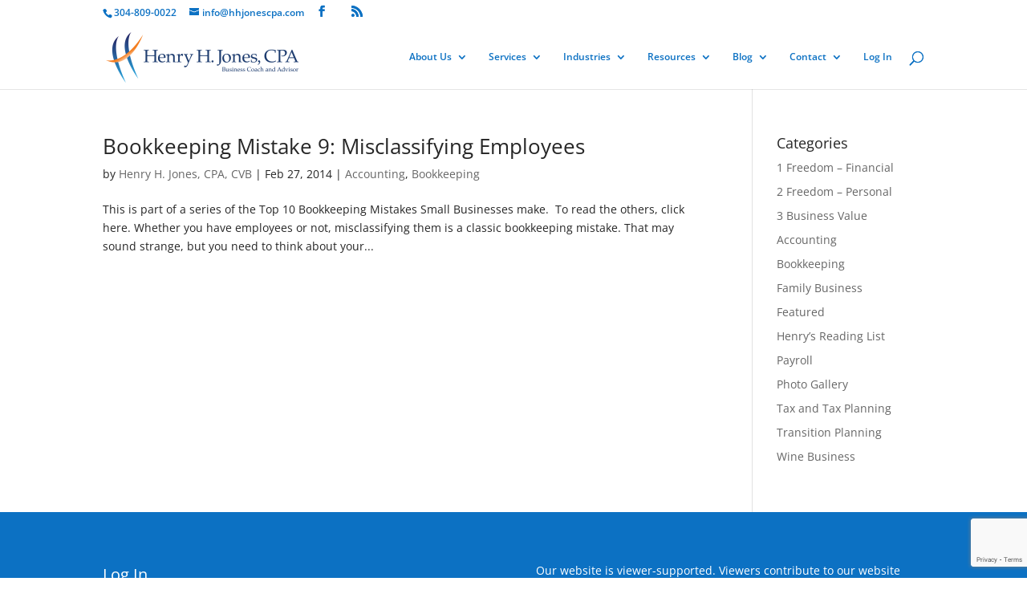

--- FILE ---
content_type: text/html; charset=utf-8
request_url: https://www.google.com/recaptcha/api2/anchor?ar=1&k=6LcihL4ZAAAAAJ0UZSTSn046IUR_uLHeNTznGddM&co=aHR0cHM6Ly9oaGpvbmVzY3BhLmNvbTo0NDM.&hl=en&v=naPR4A6FAh-yZLuCX253WaZq&size=invisible&anchor-ms=20000&execute-ms=15000&cb=iq69rzfm1yf
body_size: 44899
content:
<!DOCTYPE HTML><html dir="ltr" lang="en"><head><meta http-equiv="Content-Type" content="text/html; charset=UTF-8">
<meta http-equiv="X-UA-Compatible" content="IE=edge">
<title>reCAPTCHA</title>
<style type="text/css">
/* cyrillic-ext */
@font-face {
  font-family: 'Roboto';
  font-style: normal;
  font-weight: 400;
  src: url(//fonts.gstatic.com/s/roboto/v18/KFOmCnqEu92Fr1Mu72xKKTU1Kvnz.woff2) format('woff2');
  unicode-range: U+0460-052F, U+1C80-1C8A, U+20B4, U+2DE0-2DFF, U+A640-A69F, U+FE2E-FE2F;
}
/* cyrillic */
@font-face {
  font-family: 'Roboto';
  font-style: normal;
  font-weight: 400;
  src: url(//fonts.gstatic.com/s/roboto/v18/KFOmCnqEu92Fr1Mu5mxKKTU1Kvnz.woff2) format('woff2');
  unicode-range: U+0301, U+0400-045F, U+0490-0491, U+04B0-04B1, U+2116;
}
/* greek-ext */
@font-face {
  font-family: 'Roboto';
  font-style: normal;
  font-weight: 400;
  src: url(//fonts.gstatic.com/s/roboto/v18/KFOmCnqEu92Fr1Mu7mxKKTU1Kvnz.woff2) format('woff2');
  unicode-range: U+1F00-1FFF;
}
/* greek */
@font-face {
  font-family: 'Roboto';
  font-style: normal;
  font-weight: 400;
  src: url(//fonts.gstatic.com/s/roboto/v18/KFOmCnqEu92Fr1Mu4WxKKTU1Kvnz.woff2) format('woff2');
  unicode-range: U+0370-0377, U+037A-037F, U+0384-038A, U+038C, U+038E-03A1, U+03A3-03FF;
}
/* vietnamese */
@font-face {
  font-family: 'Roboto';
  font-style: normal;
  font-weight: 400;
  src: url(//fonts.gstatic.com/s/roboto/v18/KFOmCnqEu92Fr1Mu7WxKKTU1Kvnz.woff2) format('woff2');
  unicode-range: U+0102-0103, U+0110-0111, U+0128-0129, U+0168-0169, U+01A0-01A1, U+01AF-01B0, U+0300-0301, U+0303-0304, U+0308-0309, U+0323, U+0329, U+1EA0-1EF9, U+20AB;
}
/* latin-ext */
@font-face {
  font-family: 'Roboto';
  font-style: normal;
  font-weight: 400;
  src: url(//fonts.gstatic.com/s/roboto/v18/KFOmCnqEu92Fr1Mu7GxKKTU1Kvnz.woff2) format('woff2');
  unicode-range: U+0100-02BA, U+02BD-02C5, U+02C7-02CC, U+02CE-02D7, U+02DD-02FF, U+0304, U+0308, U+0329, U+1D00-1DBF, U+1E00-1E9F, U+1EF2-1EFF, U+2020, U+20A0-20AB, U+20AD-20C0, U+2113, U+2C60-2C7F, U+A720-A7FF;
}
/* latin */
@font-face {
  font-family: 'Roboto';
  font-style: normal;
  font-weight: 400;
  src: url(//fonts.gstatic.com/s/roboto/v18/KFOmCnqEu92Fr1Mu4mxKKTU1Kg.woff2) format('woff2');
  unicode-range: U+0000-00FF, U+0131, U+0152-0153, U+02BB-02BC, U+02C6, U+02DA, U+02DC, U+0304, U+0308, U+0329, U+2000-206F, U+20AC, U+2122, U+2191, U+2193, U+2212, U+2215, U+FEFF, U+FFFD;
}
/* cyrillic-ext */
@font-face {
  font-family: 'Roboto';
  font-style: normal;
  font-weight: 500;
  src: url(//fonts.gstatic.com/s/roboto/v18/KFOlCnqEu92Fr1MmEU9fCRc4AMP6lbBP.woff2) format('woff2');
  unicode-range: U+0460-052F, U+1C80-1C8A, U+20B4, U+2DE0-2DFF, U+A640-A69F, U+FE2E-FE2F;
}
/* cyrillic */
@font-face {
  font-family: 'Roboto';
  font-style: normal;
  font-weight: 500;
  src: url(//fonts.gstatic.com/s/roboto/v18/KFOlCnqEu92Fr1MmEU9fABc4AMP6lbBP.woff2) format('woff2');
  unicode-range: U+0301, U+0400-045F, U+0490-0491, U+04B0-04B1, U+2116;
}
/* greek-ext */
@font-face {
  font-family: 'Roboto';
  font-style: normal;
  font-weight: 500;
  src: url(//fonts.gstatic.com/s/roboto/v18/KFOlCnqEu92Fr1MmEU9fCBc4AMP6lbBP.woff2) format('woff2');
  unicode-range: U+1F00-1FFF;
}
/* greek */
@font-face {
  font-family: 'Roboto';
  font-style: normal;
  font-weight: 500;
  src: url(//fonts.gstatic.com/s/roboto/v18/KFOlCnqEu92Fr1MmEU9fBxc4AMP6lbBP.woff2) format('woff2');
  unicode-range: U+0370-0377, U+037A-037F, U+0384-038A, U+038C, U+038E-03A1, U+03A3-03FF;
}
/* vietnamese */
@font-face {
  font-family: 'Roboto';
  font-style: normal;
  font-weight: 500;
  src: url(//fonts.gstatic.com/s/roboto/v18/KFOlCnqEu92Fr1MmEU9fCxc4AMP6lbBP.woff2) format('woff2');
  unicode-range: U+0102-0103, U+0110-0111, U+0128-0129, U+0168-0169, U+01A0-01A1, U+01AF-01B0, U+0300-0301, U+0303-0304, U+0308-0309, U+0323, U+0329, U+1EA0-1EF9, U+20AB;
}
/* latin-ext */
@font-face {
  font-family: 'Roboto';
  font-style: normal;
  font-weight: 500;
  src: url(//fonts.gstatic.com/s/roboto/v18/KFOlCnqEu92Fr1MmEU9fChc4AMP6lbBP.woff2) format('woff2');
  unicode-range: U+0100-02BA, U+02BD-02C5, U+02C7-02CC, U+02CE-02D7, U+02DD-02FF, U+0304, U+0308, U+0329, U+1D00-1DBF, U+1E00-1E9F, U+1EF2-1EFF, U+2020, U+20A0-20AB, U+20AD-20C0, U+2113, U+2C60-2C7F, U+A720-A7FF;
}
/* latin */
@font-face {
  font-family: 'Roboto';
  font-style: normal;
  font-weight: 500;
  src: url(//fonts.gstatic.com/s/roboto/v18/KFOlCnqEu92Fr1MmEU9fBBc4AMP6lQ.woff2) format('woff2');
  unicode-range: U+0000-00FF, U+0131, U+0152-0153, U+02BB-02BC, U+02C6, U+02DA, U+02DC, U+0304, U+0308, U+0329, U+2000-206F, U+20AC, U+2122, U+2191, U+2193, U+2212, U+2215, U+FEFF, U+FFFD;
}
/* cyrillic-ext */
@font-face {
  font-family: 'Roboto';
  font-style: normal;
  font-weight: 900;
  src: url(//fonts.gstatic.com/s/roboto/v18/KFOlCnqEu92Fr1MmYUtfCRc4AMP6lbBP.woff2) format('woff2');
  unicode-range: U+0460-052F, U+1C80-1C8A, U+20B4, U+2DE0-2DFF, U+A640-A69F, U+FE2E-FE2F;
}
/* cyrillic */
@font-face {
  font-family: 'Roboto';
  font-style: normal;
  font-weight: 900;
  src: url(//fonts.gstatic.com/s/roboto/v18/KFOlCnqEu92Fr1MmYUtfABc4AMP6lbBP.woff2) format('woff2');
  unicode-range: U+0301, U+0400-045F, U+0490-0491, U+04B0-04B1, U+2116;
}
/* greek-ext */
@font-face {
  font-family: 'Roboto';
  font-style: normal;
  font-weight: 900;
  src: url(//fonts.gstatic.com/s/roboto/v18/KFOlCnqEu92Fr1MmYUtfCBc4AMP6lbBP.woff2) format('woff2');
  unicode-range: U+1F00-1FFF;
}
/* greek */
@font-face {
  font-family: 'Roboto';
  font-style: normal;
  font-weight: 900;
  src: url(//fonts.gstatic.com/s/roboto/v18/KFOlCnqEu92Fr1MmYUtfBxc4AMP6lbBP.woff2) format('woff2');
  unicode-range: U+0370-0377, U+037A-037F, U+0384-038A, U+038C, U+038E-03A1, U+03A3-03FF;
}
/* vietnamese */
@font-face {
  font-family: 'Roboto';
  font-style: normal;
  font-weight: 900;
  src: url(//fonts.gstatic.com/s/roboto/v18/KFOlCnqEu92Fr1MmYUtfCxc4AMP6lbBP.woff2) format('woff2');
  unicode-range: U+0102-0103, U+0110-0111, U+0128-0129, U+0168-0169, U+01A0-01A1, U+01AF-01B0, U+0300-0301, U+0303-0304, U+0308-0309, U+0323, U+0329, U+1EA0-1EF9, U+20AB;
}
/* latin-ext */
@font-face {
  font-family: 'Roboto';
  font-style: normal;
  font-weight: 900;
  src: url(//fonts.gstatic.com/s/roboto/v18/KFOlCnqEu92Fr1MmYUtfChc4AMP6lbBP.woff2) format('woff2');
  unicode-range: U+0100-02BA, U+02BD-02C5, U+02C7-02CC, U+02CE-02D7, U+02DD-02FF, U+0304, U+0308, U+0329, U+1D00-1DBF, U+1E00-1E9F, U+1EF2-1EFF, U+2020, U+20A0-20AB, U+20AD-20C0, U+2113, U+2C60-2C7F, U+A720-A7FF;
}
/* latin */
@font-face {
  font-family: 'Roboto';
  font-style: normal;
  font-weight: 900;
  src: url(//fonts.gstatic.com/s/roboto/v18/KFOlCnqEu92Fr1MmYUtfBBc4AMP6lQ.woff2) format('woff2');
  unicode-range: U+0000-00FF, U+0131, U+0152-0153, U+02BB-02BC, U+02C6, U+02DA, U+02DC, U+0304, U+0308, U+0329, U+2000-206F, U+20AC, U+2122, U+2191, U+2193, U+2212, U+2215, U+FEFF, U+FFFD;
}

</style>
<link rel="stylesheet" type="text/css" href="https://www.gstatic.com/recaptcha/releases/naPR4A6FAh-yZLuCX253WaZq/styles__ltr.css">
<script nonce="mZ6RCNWTs8YxUrSkmOaEsg" type="text/javascript">window['__recaptcha_api'] = 'https://www.google.com/recaptcha/api2/';</script>
<script type="text/javascript" src="https://www.gstatic.com/recaptcha/releases/naPR4A6FAh-yZLuCX253WaZq/recaptcha__en.js" nonce="mZ6RCNWTs8YxUrSkmOaEsg">
      
    </script></head>
<body><div id="rc-anchor-alert" class="rc-anchor-alert"></div>
<input type="hidden" id="recaptcha-token" value="[base64]">
<script type="text/javascript" nonce="mZ6RCNWTs8YxUrSkmOaEsg">
      recaptcha.anchor.Main.init("[\x22ainput\x22,[\x22bgdata\x22,\x22\x22,\[base64]/[base64]/MjU1Ok4/NToyKSlyZXR1cm4gZmFsc2U7cmV0dXJuKHE9eShtLChtLnBmPUssTj80MDI6MCkpLFYoMCxtLG0uUyksbS51KS5wdXNoKFtxVSxxLE4/[base64]/[base64]/[base64]/[base64]/[base64]/[base64]/[base64]\\u003d\\u003d\x22,\[base64]\\u003d\x22,\[base64]/DvgJUMjcRw5FLwo4wdMKkXnPDsxRZUXPDvMKTwr5+UMKFUsKnwpAhdMOkw71lL2ITwqHDrcKcNHjDiMOewovDusKcTyVsw6h/[base64]/w7EAbQIcQsKawq0hwr/[base64]/[base64]/[base64]/DusO7wrMgQGzDusK8agNyRVdcwrNzDE3Cl8OJdMK8PUZgwoJ4wo8wPcKLasKFw6/[base64]/DnQcuwp3Dr1wUBEELw6BuGcKzwp/CtGfDsArDhsOFw4cLwplIccO+w7rDpiokwr9APFZFwptYEVNhUXcrwp9CDMODNcKDCigTZMKyNQDClH/[base64]/wqQiwrzDjcOxciLChhrCo8KwL8O7w6fCvkzCisK4IcO3OsKLTGJ/[base64]/Co3sfw5wtwqtuEGfDiMOxwqvCqzoaQMO0O8K6wrdmM0MdwoMHJsOcc8KvfCt8ZC/[base64]/Dm8KGTABeGBvCpR1Kwpc9JcK3w6XDuDErwoYawpvCiAbCklHCi13DoMOfw55jE8O/Q8Kmw7xyw4HDqTfCtcOPwobCrsOdGMKTT8OEOzYkwr3CujPCrRLDiG8kw4NYw77CksOOw7F/MMK0XMOLw4vDi8KEW8OywprCrFnCm1/CmhnCo3NxwptzT8KSw5QhZwozw6TDjQV6WTDCnHLCisOlMmZxw7nDsT3Chi5qw4lTwo/DjsOvwqpBIsKxLsKsA8OQw6oXw7fCmQ0OecK3EsKRwojCvcK0w5PCu8KpSsKFwpHCsMKWw4HCu8Ksw60kwoc6aA0yG8KJw7LDn8OVNlNaNVgYwp87FhTCmcOhEMOiw5vCmMORw6/[base64]/wrTCrgrDnipcw7PDsS/CgUgiEMKdwqPDuUTDnWIuw67Ds8OYGiHChMO6YcOmD1R+SxrDpChkwqcbwqTDtR7DtyQDwq7DvMKKQcKwMMKkw7fDrcOgw5d8XMKQccK1OSvCnjDDiFw/BSTCtcK7wr4od1ZRw6bDrUELfiXCgnAwN8K5enRBw4HCqxbCtR8FwrJswr5qPG7DnsKFHwoSATQBw7fDvyIswpfDksKkBSHCqsK/w7fDn2/[base64]/DhsOMIsOrfcOhIDXCt2zDnQzDgWfDp8K8QMKDcMOXBlTDkwbDijLDqcO7wpPCkMK9w78jV8Ohw6tYNgbDqHrCmH3CqW/DqAUvbFvDj8OEwpHDo8KIwoTCnkNsYF7CpXFQAMK2w5jCr8KNwozDvw/CihdcXnQbdEM+YEfDsHjCr8KHwrjCjMK8VcOxwqrCvMKGXjzDj3zDj1HDk8OSBsOkwoTDucKnw7XDo8K/GGJmwoxtwrbDtXxSwr/CnMO1w4Mnw6FQw4DCo8KDYyHDjFzDp8O7wooRw6EuS8Kqw7fCtUXDn8O0w7DDmcO6UjzDncOkw7nDgQfCisOFdTXCkVg5w6HCnMO3wqA/HcObw6/Cu0Zdw5dZw5PCmcKBRMO4JC3CscOKJWHCqGhIwo3CuQUEwqgyw6IYDUjDo3dVw6N/wq8pwqVnwoR1wo1JJXXCoXTCoMKCw4DCl8Kjw4Mgw4RIwoFNwpjCvcOePjMdw607wowJw7XChxnDqcOgQMKFNgPCk1lHSsOuf31xUsKIwqTDtADCjA9Qw65rwqzDqMKYwpMoWMOAw5hcw4p1DzQLw6FpD2A7w7nDqSnDucOXDcKdM8OVHWERZBdMwo/[base64]/DpMKnwrFrw7LCik/DvhDCuMKnwpHCvsOgwo7CkMOnwpbCi8KzbkwoLMKvw7hIwq8kYjnCkGXDosKCwovDgsKQAsKCwrbCq8OiKH0BZgkWcsK+cMOAw5/Di0PCiREowqLCisKAw7vDpAzDvnnDqh3ConbCjF0Uwroowq0Jw7h/wrfDtRoUw4AAw63Cj8OPfcKcw7YMaMKNw5jDmGDCjVFkUl5xC8OHaWPCh8KgwohVRTXClcKwdMOvPjluwpQZa0N4Nzwbwqg/b0M7w5cEwodYBsOvw7hxO8O4wpvCkxdZF8Khwq7ClMOEVsO1QcOUahTDm8KIwqQgw6pUwrtzacK6w5d8w6fCpcKHUMKBDkrCsMKewpfDi8OfQ8OKG8O+w7wpwp9KRHpqwprCkMOYw4PCkzPDrMK8wqFawpnCqF3CnT5sZcOlwqfDlXtzd2rCkH4vB8KpDsO6H8KWNX/DujV6wrDCoMObEEnDvGERWcKyF8Kzwr5AVEPDg1Bvw6vCkmlCwpPDnU8AW8KQF8OROF7DqsOwwpzDk3/Dqk0jWMOrw6fChsKuFBzCrsONEcO9w7V9f1jDk2U0w7/DoWgTw4NZwqwcwoPCgcKjw6PCkR0+woLDmw0TF8K/fBA2V8OcAW1LwpIdw6EkcmjCiwLCtMK0w5RCw7bDlcOVw4lYw6xCwqhYwqPDqMOdb8O9RBhHHyrCsMKIwrcLwqbDkcKHwos/[base64]/Dv0/DrMKbHcO/wprDsinCsyACw4osJsKwKA7ClcKBw7nCmMKMLsKAXRFxwrB1woEkw7lZwpwCTMKwEygRDh15S8O7E1LCrMKRw7FMwr3DqCR/w4dswoUuwp1ceDxcJmtpLcOyWjTCp2vDi8OLRGhTwovDjsOnw6kkwrHDnGMuYy8Lw43Cv8KURcO6HcKGw4ZASh/CqA/[base64]/DvnjCgkzCpMOiPsKiE8KFwrDCuMKyMH5pwqvCvcO6OwV2w4XDrsOgwonDtcOGf8OgUgdlw49Rw7QIw5DDs8OAwok/LF7CgcKnw79WZzc3wrEqCcKIZi7CplhGSyxcwrJYbcOeHsKaw6RQwoZ9BMKqAR5Lwr0lw5HDt8KxX0smw6fCtMKQwo/CpcO+OH3DvFo9w7zCjBccScKtDk87al/ChCLClAdBw74rIBxPwoRoV8OxXWFEw6XDgi7CvMKfwp9twpbDgMOiwrjCvR0mKcO6wr7CicK+e8KkcVzCqDfDqXHDosONdcK1wroewrvDqkM0wpxDwp/[base64]/[base64]/DkMK6wpbCgsKMUFjDt8O7wpIjw6jDoHbDkh0Pwr7Drl0ywovCqMOHXsOOwrHDlcKMUi8ywrHDm1c/EcKDwpgmQcKZw5sOACxoIMO9DsKXdHbCpw1dwpQMw6TCvcKmw7EyR8OxwprCvcOGwofChC3DlWs2w4rCmsKxwrXDvcOydsKSwrgjOFVOXsOfw6PCpx8HOzbClsOeRlBpwqLDrTR6woEfUcKVMsKhXsOwdxMxHMOpw6TChG9nwqEUOMO/w6ELc0zDjcOLwqzCrcKfPMKadA/DiQJmwq0Jw5NMP07CgsKuAsOAw4grYcK0M0zCsMKjwpnCpAl1w6J1S8KOwqdqd8K8S0hYw6wEwqLCjcOVwr9TwoV0w6URZWjCksK6wpHDmcOVw5gmAcOew5PCj2snwpTCpcOYw7fCiw4cGMKNwpAKHTFPVMOhw4LDnsKrwrF/UiBcw5EEw4fCvynCjTlcX8Ovw4vCmSrCicORScOUY8O/wqlxwrIlOxQfw5PCkHjDr8O7KMKIwrZOw7tZSsOKwphTw6fDnGJtbQAqTDV2w4VOb8Krw4NAw5/Dm8Oew5k/w6HDvkTCqMKOwozDij/DtQ4zw68ZLlDDh3low6HDg3bChA7ClsOBw5jClsKPK8OEwqNKwqtsdnpWWXNEw4cZw6LDjF/Dr8Ogwo3CncKewonDlsKoalZFSTcbKWREA23DqsKqwocMw7NwP8KjfsObw5nCqMO1JcOzwq3DkUYOGMOkI0TCp2UIw7DDjT3Cs0ETQsOlw5gJw4HChU17F0HDicKtw6o+D8Kcw5/DocOofsOdwpANVyzCtXvDpx1jw4rCt3gQXsKHK1/DtxhDw7l1bMOiAMKpNcKsBnQGwpYYwo5tw40Kw6Vpw4HDoSYLVi8QEsKrw75mH8OiwrDDt8OlNcKtwrnDo0ZoKMOATMKHdlDCjhR6wqVlw5rCkWNdZkJJw4DCl1Q+wrxbR8OZY8OGFSgFOSI5wp/CnX1RwovCl3HCrUPCosKgQ2nCoFFINcOqw6xzwo4JAcO5T0gkTMKkccKiwr9Xw4cPZVZ1T8Oqw67CisOvIMK5CTLCqsKkEMKTwpDDmMOyw5kRw5fDhcOEwr9qIhU4wpXDusOXRDbDn8O/X8OLwpEVX8KveXtROGjDqsKoScKowobChcOIQlDCi2PDs1jCrm16XMKTOcOnwrfCnMOFwpVfw7xnPEhlEMOmwo4eC8OHdRXCicKIWkjDmh0FW0BwM07CmcKkwoR8VwjDi8ORZh/Dsh/ChsKNw756CsO/wr/CgsKrQMOVHlfDp8KIwoYWwqnCkcKIw7LDvgbCgVwLwpwPwowTw4jCmMKTwofDp8OBbsKLG8OowrFgw6XDtcKkwq8Jw7jCqGF2YcK7SsOeNk/[base64]/w6fDnsO1wr8tTsK8w6wpw47Cn0rCqsKtwp3DgcKhw5lEDcKBWMKwwoXDsgfCtcKGwq4nFyoDd0LDrMKiEXMPAMObfm3Cv8KywqbDtR5Rwo/[base64]/CuBdxLcKEw4RpaHbChcOUwpnDmcKTw53CqsO5CMOFCsOhDMOvMcOpwpxiQsKUbzw6wrnDsl7DlsKxGMOww6oaJcOwZ8K9wq9Sw5Eww5jCi8KNSjDDlWnCujYzwoDDjH3Ci8O5T8OmwrsKYsKvWQlnw4oiX8ODFiZIa299wp/CicK9w7nChHYDScK8wpcQOXDDrkMxfMOvLcKNwr8Zw6ZEw5VMw6HDv8K/GcKqScKjwoLCuGXDsEoSwoXCisKQHcOqdMOxdsOfb8OJd8KGQMOnfjZMRMK9eBpoF0UUwq9mPcOtw5nCoMOpwoPCkFDDgynDsMOyR8K/Y3JZwo42CW1ZAcKVw54IHcOkw7TDqsOJGGILB8K7wozCu3FRwoTCvwbCoTcnw61tNX8/[base64]/CnsK/[base64]/DqsOSQQYoImvCqmjCvFbCqn4cH8KlXMO2f2HDtSfDmQ/[base64]/CqUjCrH7CqMO/wpHDusKSU3rDvljCh8Kbw4zDlsOTwpcOS2LCkyo0RzjDtcORRVbCu23DnMOEwonCrRQNSWtAw5jDg0PDiAhlO3p4w7rDjEo8XxM9S8KyYsOVIyTDkMKFZcOAw64jO3Vjwq/CgMOqIMK4DxQiMsO0w4HDjTvChlIAwpjDlcOgwobCqMOuw5XCssK6w74jw5/Cm8KAFcKhworCpDh+wqoAUV/CisKvw57ChMKpOcOGRHDDtcOlUATDvl/DqsKEw6tvD8KYw53DsW/CnsKbRyxxLcONSsOZwq/[base64]/[base64]/MMKeTMKnwr3Du8KqwqTClMOAAMOPwpbCs8KTw7pqw5x/Th0oakgpRsORWzjDo8KdV8KOw7JQISd3wotcKsO6CsKWe8Oaw7YGwok1OsKzwrBpEsKgw4E4w78xRMKPdsOjHsK/F3wvworChXnCu8KrwpXDs8OfTsK3FkAqLms2RnpZwoMPPkzCksOtwrNRfCsuw5xxfVrCsMO8w6fDoWvDisO4JsOHPcK9wqtDYcOWcgIKLHUfTAnDsyHDvsKOfsKNw4XCsMKkUSDDpMKCTxLDlsK4NzssLMKWf8OZwo3DszfDjMKSw6HDo8Kkwr/CsmVnBA0/wqszZhrDq8Kww7A1w7EUw5o5wp/[base64]/DksOPw4IJN8O0fMOESMOjAMOOwrRmwoZXw7jCqh1Ww57DsFIuwpbCtBM2w4vDkGwickVXOcKGw7sgQcKCfMOzNcO6LcOHE2k6wopiAQjDjcOhwo7DgG7CrEsfw71DOMOmIcKVwpnCqGxDA8ORw4HCtyZ/w5/CkcK0w6ZCw4/Dj8K9OyjDhcODeyA7w7zDhsOEw7Yjwpdxw5vDlDsmwoXDoHglw6nCh8O1ZsKGwqoPBcK1w6h8wqNsw7PDrMKhw5AoFMO2w4bCo8Kpw5ovwq/Cq8Oiw7LCjXfCkCYgGxzDpn9GQhBHL8OcZ8ORw7Udw4Jjw6HDlTMuw7sVwrbDqgTCucKOwpLDucOsEMOHw6ZTwrZMMUgjPcOzw405w6jCuMKKwrbCkGvCrcO/CCdbV8KxbEF2RkplCkTDg2Qxw7fCnDUIJMKsTsONw4fCjQ7CpEoQwpo9ecOtFCp/wrFwFmHDlMKow74zwpVYfVnDtHYAL8KJw4NSAcOYOm/DrMKnwpnDjwnDncOCw4Z3w7lybsO0ZcKNw4HCq8Kwaj/CtMOWw4jDl8OxNyTCiWnDuTJUwoM/wqjCo8ODaUjDnArCt8OyIhbCi8OKw45/[base64]/CksOqEHLCpsK7YsOsHcO9wo7DkQnCnHd8cDLCgzQDw4rConE9RcK3SsKuRHrCknHDjSFJU8KmP8K/[base64]/[base64]/[base64]/[base64]/[base64]/DvMO3wrvDgcK8a0p1wpIGwqDDqcKIw4YpB3MWVcKTL1TCksOlOX/[base64]/w5Auwo/[base64]/CocKaUMOFwqhjT8OnCgTCqVzDucKrw5jCjlNvQcOdw7cmE0g8UH/[base64]/Dv8OvwrFdw6bCsSpwwovCgyvDssKiw7nDs0wFwpkqw59+w6jDh3zDjWjDn2vDisKiAy7DhMKBwqnDsF0YwrIvEMKpwpEPJsKPX8Ojw57Cn8OsMHHDqMKaw75xw7F5w7/CrS1CdnrDt8OHwqrCtDxDcsOhwq3Cu8KaYBbDnsOnw6JVUMO0w54yNMKrw7kPIsK/dQHCpMKKCMOsR3LDu09IwqQtQ1fCvcKiwrXDjsO6wrrDncOubGYhwobDjcKVw4Y0DlTCicOrJGPCg8OAD2zDtcOSwp4gZMOaYcKmwrwNY2/DosKdw7DDogbCt8KBw5rCjy3Dv8OUwqZyW0FjX1hswo7CqMOLIRzCoAcSVMOww6pvw70Qw4lMCXDCusOhHUHCkcKIPcO2w43CqTd/w4HCuVdkwqRNwrfDmBXDosOKwo98McKuwpzCt8Oxw7TCtsKzwqpwIl/DnD1TecOew6zCu8K6w4/[base64]/[base64]/PgpkdmjCpsOxbgo9w6NGwp0Cbh5fThAzwoLDjMK5wrx9wqYiMHcjVMKiBDBXK8OpwrfCucKiHMO5f8O3wonCocKrI8OgIcKDw5YzwpYPwpjCoMKDwrgjwrhIw7XDt8K6J8KvacKeQzbDpMKfw4A1EUfCjsOIBzfDgyDDtHDCiWIPfB/[base64]/DiV/[base64]/DuAXDtsOVVMKETcK0G1J0w5sbXRMzVl5bwoV1wqHDu8KIHsKpwo/[base64]/Xi3CnSVNw706McOFLMOvesKOw7U/CMOfe8KRw5XDkMOMVcKjw7jClC03cQTCjVDDnlzCoMOGwoRZw712w4d+HMK2wqtpw7VpDlbCi8OhwqzCh8OzwprDl8OnwqDDhnXCh8Ksw4VUwrEnw7HDk0fDtRHDkz8KXcKhw6pUw67DiRDCvW3CnWEoKkfCj33DrHoqw7IEXWDCk8O2w7/DkMKhwrpwXMORJ8OpB8O/Q8Klwq0aw44yKcO7w5kFw4XDkkYOZMOpR8OnB8KHJzHCiMK0HTHCtMKBwoDCgkbCjm01QcOEwqLCgAQyaQB9woTCmMORwqQ+w4A0wovCsgZpw5/DvcO+wos2OnTClcKoJ24uNjrDlMOCw5MWw54qJMOVDD/CmUs5S8Kuw7PDkEpLOUALwrbDjhJnwoAnwobCmzbDo1tlP8KxVELCssKTwpwZWwzDoxLCrjYTwp/DvsKxd8OOw5sjw6XCnMO0OHUrKsOWw5nCs8O3MMO6NB3DuU0rX8K2w4DCliVSw7Eiwr8TWUrDvsOfWR3Dh29Sa8Ofw6ATalbCm1vDm8Kfw7vDhx3CrMKOw49Uwr7DpAVrClAZPUpCw7YRw4/[base64]/ClMO9w5ECwrTDm8KmwonDhgk4wr0mN0fDuiojwpjDlSHDi1ogwovDjFjDvwvCq8Ogw6o/[base64]/JgQRwqcZO8OnGcKUO8Kiw5d2wpnDocOvw4QDfcKUwq/DmSMBwqXCkMKPAcKRw7czfsOrNMKKO8KwMsOawpvDjA3DsMK+H8OEQQfCsFzDq2ghw5pgw5zDqlrCnlzCicOBXcO1ZzbDj8OZJ8OJScO4ElrChcOUwrbDpUFwAMO/T8K9w4DDm2HDksOxwozDkMKvRsK9w6/Cq8ODw6/[base64]/[base64]/DmsKKwrLDicOWC38lQMKqw6hRPldTwrUNJ8KJU8KQw6BzZsKHIBk7dMOWPcKIw7nCg8OGw6UAV8KSYjnCpsO8HTTCh8KSwoXDsUrCjMO/[base64]/VHjDtAnDsil6wpTDvE56QcOaw7jDs8OMwoNlw7HCmUp2PsKkfcK/wopnw5zDvcO1wqDCkMKkw4bCmcKwSkHDiB9eR8K6HxRUcMONHsK4w7rDrMOVQTHCsH7CjArCuANpwooUw5czEsKVwq7DpXpUYwcgwp4jLgEbw4/[base64]/[base64]/wqUQScOywpBzKsOPK2ZOXsKiwo10w6fDgC0dXTpqw7JPwq/CthoIwpvDh8O2YwE+D8KLMVXCohLCjMKBfMOmMlbDjErCnMOTdMOvwq9Vwq7CsMKMNmDCh8O3dk5cwqN/ZgbCrk3DkinDj3/CkGl0wrB8w5BJwpd8w6wow7zDhsO4VsKmSMKjwq/[base64]/CpcK6blAmCMKUP0ZPGWfDpnNDNsKUw6cMQMKpYWfCljdpBFfDjMOhw6rDkMOPw6XDrUXCi8KYBmTDhsKMw4LDlMOJw4QcFQQSw6IdfMKEw4hgwrQrMcKidG/DosK/w4jDs8OwworDkQBFw4A9N8O3w5HDp2/DjcOXFcOow6tfw4IHw6V8wpEbZ2jDiAwnw4MoK8O2w59nGsKeSMOYLB9Fw5vDuirCvlTCjXTDtGLCsUDDt3IMTAvCrlvDtE9vQsOYw5UUwoRZw5skwpdkw5FheMOUARDDsFBaJ8Kew60oUhZmwpVFPsKKwot3w4DCm8K+wqJaK8O0wr5EN8KTwq/DrMOcw6nCtxRowpDCsRMALsKvEcKFWsKJw5pEwrYBw4dCS1vCrsOgDGzDk8KFL0oFwpjDjzI3IinCh8Oww7cCwq0iCgtxbsKQwrbDj3nDi8ODa8K9X8KZAMKmaXPCrMONw7bDuTV9w7bDisKvwqHDjS52wqHCk8O+wpJ0w64/w4vDsWUlJErCtcOtXMOYw4J3w5HChC/[base64]/w6lBw5/Cg8K/Hy5TEUrDpU3CkMKDwpLDjj4Qw6YYw53DoBnDnMKUwpbCtyVkw5tQw68ENsKMw7vDsxbDkicwIlc8wrrDpBDCgjDClS93wq/Cq3bCskFtw6wgw6rDui/Cv8KpVsKGwpvDj8Ozw6MSDRxww7NtBMK8wrXCrk/ChMKEw7dJworCjsKow4bCkSldwpbDjyJBH8OuHQc4wp/DkcO8w6XDuRxxWsOGBMO5w4IGUMOtYU58w5Z/RcKfwodhwodOwqzCs0s8w7LDr8K1w5DCnMOkL08oLMKxBBXDklvDlRsEwpjCksKpwrbDiBXDpsKeHy7DqsKfwqPCn8OUcgHCoQLCgXUzw7jDkcKVCsOUVcOew6cCwrbCncO8w7xVw7/ChcOaw5rClD3DpGpfTcOuwogbKGjCq8Kww4LCicOmwoLCtlXCiMKbw57ChC/Di8K+w6/[base64]/CrTDDrMOTFgQuwqDCqE1hJ8KzfcO8wpnCk8Ohw53DnHXCp8K5cTw8wpXDvlfDuUbDqC7CqMKDwr8bw5fCncOLwrsKfW1+WcOfcBNRwpXDsQ9zSTpTSMOmf8OVwonCuA5rwprDuDBiw7zCnMOrwq9VwozClErChVbClMKWTMKsCcKBw6wpwpZuwq/ClMObOUJzXWPCjcKkw7xPw5HCoQIIwqJwb8OBw6PCmsKmHsOmwrPDlcOwwpBPw4pWZ0pHwqBGOiHCqA/DhsOfHW7Ckm7DkB8RG8Oew7PDnGgiw5LCt8KYDQxBw4fDgcKdScKxCgfDrS/Cqg00w5hbQgnCocOkwpcgVlLDuj7DpcOvKlnDlMK/FxN7PMKxLDx1wrbDlsO8ZmEEw7pVU2A6w7ksIy7DkcKLwrMqBMOCw6DCo8OxIi3CjMOPw4PDrQvDssOXw4ERw40KL1LCrcK7ZcOgZS7Co8KzKnnDkMOXw4pyTkMLwrcVEWoqfsO8w7giwp/ClcO7w5NMfwXCnktRwoZ3w74ow4daw4VIw5bDv8O9woURI8OTFiDDhMKVwpFuwp7Di0/Dg8Ogw5sZEnVQw6/DocKpwplpKTBsw5/CpFHChcOZMMKsw7XCq3t1wodzw74Gwr3DrMK/w7oCZlHDkAHDkwLCmcKsZMK3wq0rw47DicO9NQPCnEPCgmLCkF7Ct8OdXcOhbMKCe0vDqcKsw6fCg8KTfsKxw6bDp8OJcMKOEMKTGsOOw5lzY8OGNMOIw4XCvcK/wrAdwoVEwokOw7ADw5DDosKEw5rCpcK/XS8AMRxRahwpwrUGw63DnMOVw5nCvFHClcOXZA4BwrAVcUIDwpUNUEjCqW7Dsi0PwoNyw5gAwp5pw79Hw73DoislLMOrw7bDgnx5wpXCjjbDo8Ktb8Onw43DosKPw7bDssOvw6nCpQ3Csksmw7bCt0YrCsOBw4V7wo7CuyvDpcKhdcKTw7bDgMOGc8K/[base64]/Dn2ALVQ4KwpVgwq7CmWPDhF7CgyFmwovCq2fDm0/CpyLDhcOlwpwOwrwDHTfCn8KvwqoKwrUDCMKnwr/DvsOKwr3DoDFZwpjCl8KrGcOSwq/[base64]/[base64]/DnVfCvVrCq8Kkw5tgwpDDgsKXwpzCqxlLS8ONwo3DoMKAwr49c2vDgMOuwp8Xc8KEw43ClsO8w6vDj8Kew7LDjgLDhsOWwq53w5c5woEBDcOTW8Kswo5oFMK0w4TCp8O8w68ybRMqdgHDqWnCnFbDqmfDgVUsY8Kyc8OOEcK1TwoEw6w8Jz/[base64]/CnDTDs8Kvwr5zwpTDpMOQf8K1wqxcw7MSwpjDrX/CgsOALXTDlsOWwpLDl8OTAcK7w6RmwocTb0wYDhRmPULDi3gjwpYhw7TDlcKpw4DDrsOHFMOuwr4KS8KuRMK+w7PCnmQTGBvCpifDv0PDj8Ogw67DjsO4wqd2w7AJPzDDsAnDvHPCow/CtcOjw5l3HsKcw5Vhe8KlLcOyCMO9w53CuMKyw69+wqhUwofDq2psw4IFw4PDlSVeaMOld8Ohw6DDt8OMRUEhwo/[base64]/ChsKhw7NBVMK0DSkfPiLDsHwrwoR7UALDukzDvMK3w5Iowpxlw6RtGMKMwopEGsKfwpwYKhA9w7LDrMOdB8O0NiI1wopWW8K/[base64]/ChcOcw5gBdUsTLcKgY2XDosKpwq4dewnDoFATw4bDlsKNC8OqfwDDlwE1w7Ufw5U4FsKzeMOSw63CrMKWwpNgJH1/dFrCkQLDvQ7Dg8Ocw7cfEMKvwpzDuVklHUjDr2XDhcKZw6DDoC0Yw7TCk8ORP8OFc2Qmw6vCl2gvwrxgbMO4woXCslnDvcKJwrtrGsOYw7fCtC/DqwrCm8K/[base64]/CqwMSNcK3wpZMwpprOsOCLxzCjMOrFMKVM3HCgcKjwokOwrAkIsK+wqzCiEIBw4fDrsOXDH7CrUoXw6IRw7LDvsObwoUtwoTDiQMSw40aw68rQErDmMOLEcOkYcOYCcKFJcKOEW1kbD1dTm3Cu8Ojw4/[base64]/wqfDtnMVZFkJw6E+wpYyOmg/e8Ozf8KYFBvDhcOIwonCvkdPXcKaVkBIwoTDh8K/EsKqdsKcw5p/wq3CsDwRwqcjdGPDo28gw7gnAW/CsMO8a25xZ13DqMOzTS7CihbDoxgncQ1KwoTDjW3DmHdlwq3Dhz0LwpIdwp8HNcO1w4BFMULDq8Kpw7l8RSpjK8OtwqnDnnU7DzrDljPCu8OAwrpWwqTDpS7DjcKTVsORwo/[base64]/Dgl5yw58EAMK8ZsOaeS1SGsKSw7jDnsOWeix7Z1QRw5DCpTfCmxjDpcKsRRYjDcKmGMOzw4AeE8K3w7XCngzCi1LDk3TDmltWw4A3TndTwr/CssK7bkHCvMKqwrXDomg3wrM3w6rDqQ/CusORJsKfwrXDhMKew5DCjEjDjMOowr9pR1PDkMKHwo7DlzQNw79JP0LDjyZqT8O3w43DjVZXw6ptF3zDuMKtamFacGYow43CpcKrdRrDu2tXw6M5w6fCscOZW8KQAMOCw7lYw4l/[base64]/DkMO9U8OAPGvCi8ObZzRpwocqcGjDsyvCvgoVDsObNEHDgg3DoMK6wpvCssOEfHAiw6/[base64]/wpHCmMKuSsO8anvClcKuX1UjL3bCjyh2dArCqcKOTsOwwq4XwpVbwol0w5HCicKVwrkgw5vCpsK9w485w5XDoMOFwrQjOcKRLMOvY8KNPmNuLTjCu8OracKQw5TDocKXw4nCv2YowqPCpHsWOVHCrSrDv2vCucO/eEzCi8KzMS0bwr3CusKywppzeMOXw7kiw6YTwrk6NX9tccKGwqxVw4bCplXDq8KJXD7DuRHCiMKZw4NQexk3KRTCsMKuDcK5a8OtTMOCw71AwovDjsK0P8KOwqhICMOcFV3DiB9pw7vCssKbw6Unw5vDpcKEwqgbQ8KsTMK8KsKGVMOAB3PDnidhw5xqwr/Dhg5YwqjClcKJwozDsgkhV8O2wp06b1wkwohHwr5OOcKsNMOVwozDsloHG8OPVlPClARIw55McSrCo8KRw4h0wrDCkMKzWHszwosBbxtywplkEsO4wq93fsOcwqHCq2NIw4bDnsO3w6RiJAljKcOlb2E\\u003d\x22],null,[\x22conf\x22,null,\x226LcihL4ZAAAAAJ0UZSTSn046IUR_uLHeNTznGddM\x22,0,null,null,null,0,[21,125,63,73,95,87,41,43,42,83,102,105,109,121],[7241176,837],0,null,null,null,null,0,null,0,null,700,1,null,0,\[base64]/tzcYADoGZWF6dTZkEg4Iiv2INxgAOgVNZklJNBoZCAMSFR0U8JfjNw7/vqUGGcSdCRmc4owCGQ\\u003d\\u003d\x22,0,0,null,null,1,null,0,1],\x22https://hhjonescpa.com:443\x22,null,[3,1,1],null,null,null,1,3600,[\x22https://www.google.com/intl/en/policies/privacy/\x22,\x22https://www.google.com/intl/en/policies/terms/\x22],\x22o32kNqddxpwlM8e9W48pSANCltGDsD8lIp4aGa+JKbs\\u003d\x22,1,0,null,1,1762904264616,0,0,[208,105,212,168],null,[155,95,72,60,222],\x22RC-4PXwNbftTgDRmw\x22,null,null,null,null,null,\x220dAFcWeA4PAk8BJN9qQQj82KwzvXCnQk7RHv7HhRrkea2WKAj7u6DFYxl9iFZE15PBo7jHKeqbmZV0KxLU6qSGNPURBdtjFFm7XQ\x22,1762987064726]");
    </script></body></html>